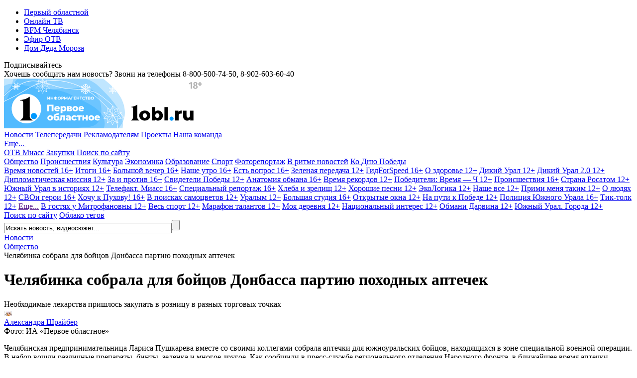

--- FILE ---
content_type: text/html; charset=UTF-8
request_url: https://www.1obl.ru/news/o-lyudyakh/chelyabinka-sobrala-dlya-boytsov-donbassa-partiyu-pokhodnykh-aptechek/
body_size: 21489
content:
<!DOCTYPE html>
<html xmlns="http://www.w3.org/1999/xhtml" lang="ru">
<head>
    
		
        <script type="text/javascript">!function () {
            var t = document.createElement("script");
            t.type = "text/javascript", t.async = !0, t.src = "https://vk.com/js/api/openapi.js?169", t.onload = function () {
                VK.Retargeting.Init("VK-RTRG-1140907-5H3x5"), VK.Retargeting.Hit()
            }, document.head.appendChild(t)
        }();</script>
    <noscript><img src="https://vk.com/rtrg?p=VK-RTRG-1140907-5H3x5" style="position:fixed; left:-999px;" alt=""/></noscript>
    

    
    <link rel="shortcut icon" href="/favicon.ico" type="image/x-icon">
    <link rel="apple-touch-icon" href="/apple-touch-icon.png">
    <link rel="icon" type="image/png" sizes="32x32" href="/favicon-32x32.png">
    <link rel="icon" type="image/png" sizes="16x16" href="/favicon-16x16.png">
    <link rel="mask-icon" href="/safari-pinned-tab.svg" color="#e31e24">
    <link rel="manifest" href="/manifest.json">
    <link rel="alternate" type="application/rss+xml" title="Главные новости Челябинской области - «Первый областной»"
          href="/rss/"/>


        <link rel="preconnect" href="https://fonts.googleapis.com">
    <link rel="preconnect" href="https://fonts.gstatic.com" crossorigin>
    <link href="https://fonts.googleapis.com/css2?family=Fira+Sans+Condensed:ital,wght@0,100;0,200;0,300;0,400;0,500;0,600;0,700;0,800;0,900;1,100;1,200;1,300;1,400;1,500;1,600;1,700;1,800;1,900&family=Montserrat:ital,wght@0,100;0,200;0,300;0,400;0,500;0,600;0,700;0,800;0,900;1,100;1,200;1,300;1,400;1,500;1,600;1,700;1,800;1,900&display=swap" rel="stylesheet">
    
    <title>Челябинка собрала для бойцов Донбасса партию походных аптечек</title>
    <meta name="yandex-verification" content="25f0ce8b5a12a551"/>
    <meta name="yandex-verification" content="76b3fd4c5eb74af4"/>
    <meta name="google-site-verification" content="c0I19srogbglt1bdyVT-jKtDtatuRFw4043EkhnYEq0"/>
    <meta name="theme-color" content="#ffffff">

    <meta name="verify-admitad" content="6b05b05e0c"/>

	<meta http-equiv="Content-Type" content="text/html; charset=UTF-8" />
<meta name="keywords" content="лекарства, челябинск, сво, предприниматель, аптечки" />
<meta name="description" content="Необходимые лекарства пришлось закупать в розницу в разных торговых точках" />
<link rel="canonical" href="https://www.1obl.ru/news/o-lyudyakh/chelyabinka-sobrala-dlya-boytsov-donbassa-partiyu-pokhodnykh-aptechek/" />
<script type="text/javascript" data-skip-moving="true">(function(w, d) {var v = w.frameCacheVars = {'CACHE_MODE':'HTMLCACHE','storageBlocks':[],'dynamicBlocks':{'LkGdQn':'40f541202cfb','7DqYyc':'d41d8cd98f00','XEVOpk':'28baf9e08e24','IjWcdm':'61be60402193','y0XwfU':'d41d8cd98f00','2DJmFo':'d41d8cd98f00','d42sdq':'d41d8cd98f00','ALOAcH':'d41d8cd98f00','CpmJaV':'d41d8cd98f00','yKoGHq':'888ea22fff91','Zg1Ab0':'d41d8cd98f00','g8taYv':'e666dd911d78'},'AUTO_UPDATE':true,'AUTO_UPDATE_TTL':'120','version':'2'};var inv = false;if (v.AUTO_UPDATE === false){if (v.AUTO_UPDATE_TTL && v.AUTO_UPDATE_TTL > 0){var lm = Date.parse(d.lastModified);if (!isNaN(lm)){var td = new Date().getTime();if ((lm + v.AUTO_UPDATE_TTL * 1000) >= td){w.frameRequestStart = false;w.preventAutoUpdate = true;return;}inv = true;}}else{w.frameRequestStart = false;w.preventAutoUpdate = true;return;}}var r = w.XMLHttpRequest ? new XMLHttpRequest() : (w.ActiveXObject ? new w.ActiveXObject("Microsoft.XMLHTTP") : null);if (!r) { return; }w.frameRequestStart = true;var m = v.CACHE_MODE; var l = w.location; var x = new Date().getTime();var q = "?bxrand=" + x + (l.search.length > 0 ? "&" + l.search.substring(1) : "");var u = l.protocol + "//" + l.host + l.pathname + q;r.open("GET", u, true);r.setRequestHeader("BX-ACTION-TYPE", "get_dynamic");r.setRequestHeader("X-Bitrix-Composite", "get_dynamic");r.setRequestHeader("BX-CACHE-MODE", m);r.setRequestHeader("BX-CACHE-BLOCKS", v.dynamicBlocks ? JSON.stringify(v.dynamicBlocks) : "");if (inv){r.setRequestHeader("BX-INVALIDATE-CACHE", "Y");}try { r.setRequestHeader("BX-REF", d.referrer || "");} catch(e) {}if (m === "APPCACHE"){r.setRequestHeader("BX-APPCACHE-PARAMS", JSON.stringify(v.PARAMS));r.setRequestHeader("BX-APPCACHE-URL", v.PAGE_URL ? v.PAGE_URL : "");}r.onreadystatechange = function() {if (r.readyState != 4) { return; }var a = r.getResponseHeader("BX-RAND");var b = w.BX && w.BX.frameCache ? w.BX.frameCache : false;if (a != x || !((r.status >= 200 && r.status < 300) || r.status === 304 || r.status === 1223 || r.status === 0)){var f = {error:true, reason:a!=x?"bad_rand":"bad_status", url:u, xhr:r, status:r.status};if (w.BX && w.BX.ready && b){BX.ready(function() {setTimeout(function(){BX.onCustomEvent("onFrameDataRequestFail", [f]);}, 0);});}w.frameRequestFail = f;return;}if (b){b.onFrameDataReceived(r.responseText);if (!w.frameUpdateInvoked){b.update(false);}w.frameUpdateInvoked = true;}else{w.frameDataString = r.responseText;}};r.send();var p = w.performance;if (p && p.addEventListener && p.getEntries && p.setResourceTimingBufferSize){var e = 'resourcetimingbufferfull';var h = function() {if (w.BX && w.BX.frameCache && w.BX.frameCache.frameDataInserted){p.removeEventListener(e, h);}else {p.setResourceTimingBufferSize(p.getEntries().length + 50);}};p.addEventListener(e, h);}})(window, document);</script>


<link href="/local/templates/1obl_2017/components/bitrix/news/news/bitrix/news.detail/.default/style.css?16284878942758" type="text/css"  rel="stylesheet" />
<link href="/local/templates/1obl_2017/components/bitrix/news.list/zenBlock4x/style.css?1627547440957" type="text/css"  rel="stylesheet" />
<link href="/local/templates/1obl_2017/components/bitrix/news.list/zenBlockMain/style.css?16281438431412" type="text/css"  rel="stylesheet" />
<link href="/local/js/bxweb/uikit/dist/cookies_consent.css?1666074572810" type="text/css"  data-template-style="true"  rel="stylesheet" />
<link href="/local/templates/1obl_2017/css/grid.min.css?161666843752266" type="text/css"  data-template-style="true"  rel="stylesheet" />
<link href="/local/templates/1obl_2017/css/bootstrap-4-utilities.min.css?161666843711057" type="text/css"  data-template-style="true"  rel="stylesheet" />
<link href="/local/templates/1obl_2017/css/bootstrap-pagination.css?16166684371828" type="text/css"  data-template-style="true"  rel="stylesheet" />
<link href="/local/templates/1obl_2017/css/additional.css?166573515814003" type="text/css"  data-template-style="true"  rel="stylesheet" />
<link href="/local/templates/1obl_2017/css/icons/style.css?16166684371176" type="text/css"  data-template-style="true"  rel="stylesheet" />
<link href="/local/templates/1obl_2017/css/video-js.min.css?161666843737887" type="text/css"  data-template-style="true"  rel="stylesheet" />
<link href="/local/templates/1obl_2017/css/videoJsTheme1oblRu.css?1616668437797" type="text/css"  data-template-style="true"  rel="stylesheet" />
<link href="/local/templates/1obl_2017/css/videojs-overlay.css?16166684371399" type="text/css"  data-template-style="true"  rel="stylesheet" />
<link href="/local/templates/1obl_2017/css/owl.carousel.min.css?16166684372941" type="text/css"  data-template-style="true"  rel="stylesheet" />
<link href="/local/templates/1obl_2017/css/owl.theme.default.css?16276237251632" type="text/css"  data-template-style="true"  rel="stylesheet" />
<link href="/local/templates/1obl_2017/css/font-awesome.min.css?161666843731004" type="text/css"  data-template-style="true"  rel="stylesheet" />
<link href="/local/templates/1obl_2017/css/jquery.fancybox3.css?161666843713708" type="text/css"  data-template-style="true"  rel="stylesheet" />
<link href="/local/templates/1obl_2017/components/bitrix/menu/cross-domain/style.css?1616668436603" type="text/css"  data-template-style="true"  rel="stylesheet" />
<link href="/local/templates/1obl_2017/components/bitrix/news.list/currency_informer/style.css?1616668436437" type="text/css"  data-template-style="true"  rel="stylesheet" />
<link href="/local/templates/1obl_2017/components/bitrix/system.pagenavigation/.default/style.css?1627623725529" type="text/css"  data-template-style="true"  rel="stylesheet" />
<link href="/local/templates/1obl_2017/components/bitrix/menu/main_menu/style.css?16231453461395" type="text/css"  data-template-style="true"  rel="stylesheet" />
<link href="/local/templates/1obl_2017/components/bitrix/search.title/search_top/style.css?16166684363268" type="text/css"  data-template-style="true"  rel="stylesheet" />
<link href="/local/templates/1obl_2017/components/bitrix/breadcrumb/schemaOrg/style.css?1616668436722" type="text/css"  data-template-style="true"  rel="stylesheet" />
<link href="/local/templates/1obl_2017/components/bitrix/menu/footer_menu/style.css?1616668436386" type="text/css"  data-template-style="true"  rel="stylesheet" />
<link href="/local/templates/1obl_2017/styles.css?1627543665853" type="text/css"  data-template-style="true"  rel="stylesheet" />
<link href="/local/templates/1obl_2017/template_styles.css?167082754718476" type="text/css"  data-template-style="true"  rel="stylesheet" />
<script type="text/javascript">if(!window.BX)window.BX={};if(!window.BX.message)window.BX.message=function(mess){if(typeof mess==='object'){for(let i in mess) {BX.message[i]=mess[i];} return true;}};</script>
<script type="text/javascript">(window.BX||top.BX).message({'JS_CORE_LOADING':'Загрузка...','JS_CORE_NO_DATA':'- Нет данных -','JS_CORE_WINDOW_CLOSE':'Закрыть','JS_CORE_WINDOW_EXPAND':'Развернуть','JS_CORE_WINDOW_NARROW':'Свернуть в окно','JS_CORE_WINDOW_SAVE':'Сохранить','JS_CORE_WINDOW_CANCEL':'Отменить','JS_CORE_WINDOW_CONTINUE':'Продолжить','JS_CORE_H':'ч','JS_CORE_M':'м','JS_CORE_S':'с','JSADM_AI_HIDE_EXTRA':'Скрыть лишние','JSADM_AI_ALL_NOTIF':'Показать все','JSADM_AUTH_REQ':'Требуется авторизация!','JS_CORE_WINDOW_AUTH':'Войти','JS_CORE_IMAGE_FULL':'Полный размер'});</script>

<script type="text/javascript" src="/bitrix/js/main/core/core.js?1669701831488274"></script>

<script>BX.setJSList(['/bitrix/js/main/core/core_ajax.js','/bitrix/js/main/core/core_promise.js','/bitrix/js/main/polyfill/promise/js/promise.js','/bitrix/js/main/loadext/loadext.js','/bitrix/js/main/loadext/extension.js','/bitrix/js/main/polyfill/promise/js/promise.js','/bitrix/js/main/polyfill/find/js/find.js','/bitrix/js/main/polyfill/includes/js/includes.js','/bitrix/js/main/polyfill/matches/js/matches.js','/bitrix/js/ui/polyfill/closest/js/closest.js','/bitrix/js/main/polyfill/fill/main.polyfill.fill.js','/bitrix/js/main/polyfill/find/js/find.js','/bitrix/js/main/polyfill/matches/js/matches.js','/bitrix/js/main/polyfill/core/dist/polyfill.bundle.js','/bitrix/js/main/core/core.js','/bitrix/js/main/polyfill/intersectionobserver/js/intersectionobserver.js','/bitrix/js/main/lazyload/dist/lazyload.bundle.js','/bitrix/js/main/polyfill/core/dist/polyfill.bundle.js','/bitrix/js/main/parambag/dist/parambag.bundle.js']);
</script>
<script type="text/javascript">(window.BX||top.BX).message({'LANGUAGE_ID':'ru','FORMAT_DATE':'DD.MM.YYYY','FORMAT_DATETIME':'DD.MM.YYYY HH:MI:SS','COOKIE_PREFIX':'BITRIX_SM','SERVER_TZ_OFFSET':'18000','UTF_MODE':'Y','SITE_ID':'s1','SITE_DIR':'/'});</script>


<script type="text/javascript" src="/bitrix/js/ui/dexie/dist/dexie3.bundle.js?1663984293188902"></script>
<script type="text/javascript" src="/bitrix/js/main/core/core_ls.js?161666835710430"></script>
<script type="text/javascript" src="/bitrix/js/main/core/core_fx.js?161666835816888"></script>
<script type="text/javascript" src="/bitrix/js/main/core/core_frame_cache.js?166398409917069"></script>
<meta property="og:image" content="https://media-1obl-ru.storage.yandexcloud.net/iblock/f11/f1166ea872b5ea2cb068466b75f61601/94f52be7c8ac47565c0ea90cdab266c2.jpg" />
<meta property="og:image:width" content="1024" />
<meta property="og:image:height" content="576" />
<meta property="og:title" content="Челябинка собрала для бойцов Донбасса партию походных аптечек" />
<meta property="og:description" content="Необходимые лекарства пришлось закупать в&nbsp;розницу в&nbsp;разных торговых точках" />
<meta property="og:url" content="https://www.1obl.ru/news/o-lyudyakh/chelyabinka-sobrala-dlya-boytsov-donbassa-partiyu-pokhodnykh-aptechek/" />
<meta property="og:type" content="article" />
<link rel="alternate" media="only screen and (max-width: 640px)" href="https://m.1obl.ru/news/o-lyudyakh/chelyabinka-sobrala-dlya-boytsov-donbassa-partiyu-pokhodnykh-aptechek/">



<script type="text/javascript" src="/local/js/bxweb/uikit/dist/cookies_consent.js?17624117825139"></script>
<script type="text/javascript" src="/local/templates/1obl_2017/js/jquery-3.1.1.min.js?161666843686713"></script>
<script type="text/javascript" src="/local/templates/1obl_2017/js/jquery.lazyload.min.js?16166684363382"></script>
<script type="text/javascript" src="/local/templates/1obl_2017/js/main.js?17315610471968"></script>
<script type="text/javascript" src="/local/templates/1obl_2017/js/smoothScroll.js?1616668436485"></script>
<script type="text/javascript" src="/local/templates/1obl_2017/js/jquery.lazy.min.js?16166684365024"></script>
<script type="text/javascript" src="/local/templates/1obl_2017/js/video.min.js?1616668436487759"></script>
<script type="text/javascript" src="/local/templates/1obl_2017/js/video-lang.js?16166684362035"></script>
<script type="text/javascript" src="/local/templates/1obl_2017/js/videojs-playlist.min.js?16166684365353"></script>
<script type="text/javascript" src="/local/templates/1obl_2017/js/videojs-overlay.min.js?16166684369654"></script>
<script type="text/javascript" src="/local/templates/1obl_2017/js/Youtube.min.js?161666843613909"></script>
<script type="text/javascript" src="/local/templates/1obl_2017/js/owl.carousel.min.js?161666843642772"></script>
<script type="text/javascript" src="/local/templates/1obl_2017/js/jquery.stickyelement.min.js?16166684364258"></script>
<script type="text/javascript" src="/local/templates/1obl_2017/js/jquery.fancybox3.min.js?161666843641845"></script>
<script type="text/javascript" src="/local/templates/1obl_2017/components/bitrix/menu/main_menu/script.js?1616668436250"></script>
<script type="text/javascript" src="/bitrix/components/bitrix/search.title/script.js?16166684239847"></script>
<script type="text/javascript" src="/local/templates/1obl_2017/js/jquery.adaptive-backgrounds.js?16166684367419"></script>
<script type="text/javascript">var _ba = _ba || []; _ba.push(["aid", "9f027da80943221947284008c748b90f"]); _ba.push(["host", "www.1obl.ru"]); (function() {var ba = document.createElement("script"); ba.type = "text/javascript"; ba.async = true;ba.src = (document.location.protocol == "https:" ? "https://" : "http://") + "bitrix.info/ba.js";var s = document.getElementsByTagName("script")[0];s.parentNode.insertBefore(ba, s);})();</script>



					
	

			
	
		
					

	
		
		

	
			
	
	
	
	
		
	

    <script src="https://yastatic.net/pcode/adfox/loader.js" crossorigin="anonymous"></script>

    <script>window.yaContextCb = window.yaContextCb || []</script>
    <script src="https://yandex.ru/ads/system/context.js" async></script>


</head>
<body>
<div class="crossdomain-menu-line container-blue">
    <div class="container-in container-blue">
        <div class="f-left">
			<div id="bxdynamic_LkGdQn_start" style="display:none"></div>
<ul class="cross-domain-menu">

			<li><a href="/" class="cdm-selected">Первый областной</a></li>
		
			<li><a href="https://1obl.tv">Онлайн ТВ</a></li>
		
			<li><a href="https://bfm74.ru/">BFM Челябинск</a></li>
		
			<li><a href="/otv-online/">Эфир ОТВ</a></li>
		
			<li><a href="https://otvmoroz.ru/">Дом Деда Мороза</a></li>
		

</ul>
<div id="bxdynamic_LkGdQn_end" style="display:none"></div>        </div>
        <div class="f-right">
            <div class="our-social-group">

                <div class="osg-text">
                    Подписывайтесь
                </div>

                <div class="osg-link">

					
                    <a href="https://vk.com/otvchel" target="_blank" title="ВКонтакте" class="osg-active-vk">
                        <i class="fa fa-vk f-s-23" aria-hidden="true"></i>
                    </a>
                    
                    <a href="http://ok.ru/group/52467112149171" target="_blank" title="Одноклассники"
                       class="osg-active-ok">
                        <i class="fa fa-odnoklassniki" aria-hidden="true"></i>
                    </a>

                    										<a href="https://t.me/odinobl" target="_blank" title="Telegram" class="osg-active-tl">
						<i class="fa fa-telegram" aria-hidden="true"></i>
					</a>

                </div>

            </div>
        </div>
        <div class="clear"></div>
    </div>
</div>

<div class="onheader-cont-block">
    <div class="container-in marg-t-10">
        <div class="container-block">

            <div class="f-left">
                <div class="header-phone">Хочешь сообщить нам новость? Звони на телефоны <span class="hp-phone">8-800-500-74-50</span>, <span class="hp-phone">8-902-603-60-40</span></div>
            </div>

            <div class="f-right">
				<div id="bxdynamic_7DqYyc_start" style="display:none"></div><div id="bxdynamic_7DqYyc_end" style="display:none"></div>            </div>

            <div class="f-right">
				            </div>


            <div class="clear"></div>

        </div>
    </div>
</div>

<div class="head-cont-block">
    <div class="container-in marg-t-10">
        <div class="container-block">
            <div class="logo-block f-left">
	                <a href="/"><img src="/local/templates/1obl_2017/images/logo_15_12_25.svg" alt="На главную"/></a>
            </div>
            <div class="head-banner-block f-right">

                <!--AdFox START-->
                <!--yandex_ro1obl-->
                <!--Площадка: 1obl.ru / Все страницы / Баннер в шапке 728х90-->
                <!--Категория: <не задана>-->
                <!--Тип баннера: 728х90-->
                <div id="adfox_16684071180537346" style="width: 728px;"></div>
                <script>
                    window.yaContextCb.push(()=>{
                        Ya.adfoxCode.create({
                            ownerId: 291343,
                            containerId: 'adfox_16684071180537346',
                            params: {
                                p1: 'cwgnl',
                                p2: 'hiuu'
                            }
                        })
                    })
                </script>

            </div>
            <div class="clear"></div>
            <div class="main-menu-container">
				<div id="bxdynamic_XEVOpk_start" style="display:none"></div>


	
    <div class="main-menu-block">
		                <a class="m-m-item m-m-item-active"  data-itemid="0"                    href="/news/">Новости</a>
																							                <a class="m-m-item "  data-itemid="10"                    href="/tv/">Телепередачи</a>
																																																																													                <a class="m-m-item "                    href="/reklama/">Рекламодателям</a>
					                <a class="m-m-item "                    href="https://specproject.bitrix24.site/">Проекты</a>
					                <a class="m-m-item "                    href="/nasha-komanda/">Наша команда</a>
															
		
		            <div class="m-m-more-parent">
                <a class="m-m-item " href="javascript:void(0);">Еще...&nbsp;<span
                            class=" str-down str-more"><i class="fa fa-caret-down" aria-hidden="true"></i></span><span
                            class=" str-up str-more"><i
                                class="fa fa-caret-up" aria-hidden="true"></i></span></a>

                <div class="m-m-more-block">
																																																																																																																																																																																																																																																															
                            <a class="m-m-item "                                href="https://miass.1obl.ru/">ОТВ Миасс</a>

											
                            <a class="m-m-item "                                href="/zakupki/">Закупки</a>

											
                            <a class="m-m-item "  data-itemid="59"                                href="/search/">Поиск по сайту</a>

																					                </div>
            </div>
		
    </div>

	
		
		

		            <div class="main-menu-children mmc-visible" id="menu-chld-0">
		
		
		            <a class="m-m-children m-m-children-active"
               href="/news/o-lyudyakh/">Общество</a>
		

		
		
		            <a class="m-m-children "
               href="/news/proisshestviya/">Происшествия</a>
		

		
		
		            <a class="m-m-children "
               href="/news/kultura/">Культура</a>
		

		
		
		            <a class="m-m-children "
               href="/news/ekonomika/">Экономика</a>
		

		
		
		            <a class="m-m-children "
               href="/news/nauka/">Образование</a>
		

		
		
		            <a class="m-m-children "
               href="/news/sport/">Спорт</a>
		

		
		
		            <a class="m-m-children "
               href="/news/fotoreportazh/">Фоторепортаж</a>
		

		
		
		            <a class="m-m-children "
               href="/news/v-ritme-novostey/">В ритме новостей</a>
		

		
		
		            <a class="m-m-children "
               href="/news/ko-dnyu-velikoy-pobedy/">Ко Дню Победы </a>
		

		
		
			
            </div>
		
		

		            <div class="main-menu-children " id="menu-chld-10">
		
		
		            <a class="m-m-children "
               href="/tv/vremya-novostey/">Время новостей 16+</a>
		

		
		
		            <a class="m-m-children "
               href="/tv/vremya-novostey-itogi/">Итоги 16+</a>
		

		
		
		            <a class="m-m-children "
               href="/tv/bolshoy-vecher-16/">Большой вечер 16+</a>
		

		
		
		            <a class="m-m-children "
               href="/tv/nashe-utro/">Наше утро 16+</a>
		

		
		
		            <a class="m-m-children "
               href="/tv/est-vopros/">Есть вопрос 16+</a>
		

		
		
		            <a class="m-m-children "
               href="/tv/zelenaya-peredacha/">Зеленая передача 12+</a>
		

		
		
		            <a class="m-m-children "
               href="/tv/gidforspeed/">ГидForSpeed 16+</a>
		

		
		
		            <a class="m-m-children "
               href="/tv/o-zdorove/">О здоровье 12+</a>
		

		
		
		            <a class="m-m-children "
               href="/tv/dikiy-ural/">Дикий Урал 12+</a>
		

		
		
		            <a class="m-m-children "
               href="/tv/dikiy-ural-2-0/">Дикий Урал 2.0 12+</a>
		

		
		
		            <a class="m-m-children "
               href="/tv/diplomaticheskaya-missiya/">Дипломатическая миссия 12+</a>
		

		
		
		            <a class="m-m-children "
               href="/tv/za-i-protiv/">За и против 16+</a>
		

		
		
		            <a class="m-m-children "
               href="/tv/svideteli-pobedy/">Свидетели Победы 12+</a>
		

		
		
		            <a class="m-m-children "
               href="/tv/anatomiya-obmana/">Анатомия обмана 16+</a>
		

		
		
		            <a class="m-m-children "
               href="/tv/vremya-rekordov/">Время рекордов 12+</a>
		

		
		
		            <a class="m-m-children "
               href="/tv/pobediteli-vremya-ch/">Победители: Время — Ч 12+</a>
		

		
		
		            <a class="m-m-children "
               href="/tv/proisshestviya/">Происшествия 16+</a>
		

		
		
		            <a class="m-m-children "
               href="/tv/strana-rosatom/">Страна Росатом 12+</a>
		

		
		
		            <a class="m-m-children "
               href="/tv/yuzhnyy-ural-v-istoriyakh/">Южный Урал в историях 12+</a>
		

		
		
		            <a class="m-m-children "
               href="/tv/vremya-novostey-miass/">Телефакт. Миасс 16+</a>
		

		
		
		            <a class="m-m-children "
               href="/tv/spetsialnyy-reportazh/">Специальный репортаж 16+</a>
		

		
		
		            <a class="m-m-children "
               href="/tv/khleba-i-zrelishch/">Хлеба и зрелищ 12+</a>
		

		
		
		            <a class="m-m-children "
               href="/tv/khoroshie-pesni/">Хорошие песни 12+</a>
		

		
		
		            <a class="m-m-children "
               href="/tv/ekologika/">ЭкоЛогика 12+</a>
		

		
		
		            <a class="m-m-children "
               href="/tv/nashe-vse/">Наше все 12+</a>
		

		
		
		            <a class="m-m-children "
               href="/tv/primi-menya-takim/">Прими меня таким 12+</a>
		

		
		
		            <a class="m-m-children "
               href="/tv/o-lyudyakh/">О людях 12+</a>
		

		
		
		            <a class="m-m-children "
               href="/tv/svoi-geroi/">СВОи герои 16+</a>
		

		
		
		            <a class="m-m-children "
               href="/tv/khochu-k-pukhovu/">Хочу к Пухову! 16+</a>
		

		
		
		            <a class="m-m-children "
               href="/tv/v-poiskakh-samotsvetov/">В поисках самоцветов 12+</a>
		

		
		
		            <a class="m-m-children "
               href="/tv/uralym/">Уралым 12+</a>
		

		
		
		            <a class="m-m-children "
               href="/tv/bolshaya-studiya/">Большая студия 16+</a>
		

		
		
		            <a class="m-m-children "
               href="/tv/otkrytye-okna/">Открытые окна 12+</a>
		

		
		
		            <a class="m-m-children "
               href="/tv/na-puti-k-pobede/">На пути к Победе 12+</a>
		

		
		
		            <a class="m-m-children "
               href="/tv/politsiya-yuzhnogo-urala/">Полиция Южного Урала 16+</a>
		

		
		
		            <a class="m-m-children "
               href="/tv/tik-tolk/">Тик-толк 12+</a>
		

		
		
			                <a class="m-m-children m-m-archive-parent" data-archiveid="10"
                   href="">Еще...</a>
				                    <a class="m-m-children m-m-archive m-m-archiveid-10 "
                       href="/tv/iskra-kamina/">В гостях у Митрофановны 12+</a>
					                    <a class="m-m-children m-m-archive m-m-archiveid-10 "
                       href="/tv/sport/">Весь спорт 12+</a>
					                    <a class="m-m-children m-m-archive m-m-archiveid-10 "
                       href="/tv/marafon-talantov/">Марафон талантов 12+</a>
					                    <a class="m-m-children m-m-archive m-m-archiveid-10 "
                       href="/tv/moya-derevnya/">Моя деревня 12+</a>
					                    <a class="m-m-children m-m-archive m-m-archiveid-10 "
                       href="/tv/natsionalnyy-interes/">Национальный интерес 12+</a>
					                    <a class="m-m-children m-m-archive m-m-archiveid-10 "
                       href="/tv/obmani-darvina/">Обмани Дарвина 12+</a>
					                    <a class="m-m-children m-m-archive m-m-archiveid-10 "
                       href="/tv/yuzhnyy-ural-goroda/">Южный Урал. Города 12+</a>
					
            </div>
		
		

		
		
		

		
		
		

		
		
		

		
		
		

		
		
		

		            <div class="main-menu-children " id="menu-chld-59">
		
		
		            <a class="m-m-children "
               href="/search/">Поиск по сайту</a>
		

		
		
		            <a class="m-m-children "
               href="/search/oblako-tegov/">Облако тегов</a>
		

		
    </div>

<div id="bxdynamic_XEVOpk_end" style="display:none"></div>
                <div class="small-search">
						<div id="title-search">
	<form action="/search/index.php">
		<input class="input" id="title-search-input" type="text" name="q" value="Искать новость, видеосюжет..." onblur="if(this.value=='') this.value='Искать новость, видеосюжет...';" onfocus="if(this.value=='Искать новость, видеосюжет...') this.value='';" size="40" maxlength="50" autocomplete="off" /><input class="submit" name="s" type="submit" value="" />
	</form>
	</div>
<script>
	BX.ready(function(){
		new JCTitleSearch({
			'AJAX_PAGE' : '/news/o-lyudyakh/chelyabinka-sobrala-dlya-boytsov-donbassa-partiyu-pokhodnykh-aptechek/',
			'CONTAINER_ID': 'title-search',
			'INPUT_ID': 'title-search-input',
			'MIN_QUERY_LEN': 2
		});
	});
</script>
                </div>

            </div>
        </div>
    </div>
</div>







<link href="/bitrix/css/main/font-awesome.css?161666843428777" type="text/css" rel="stylesheet" />
<div class="container-in"><div class="bx-breadcrumb d-none d-md-block text-truncate" itemscope itemtype="http://schema.org/BreadcrumbList">
				<div class="bx-breadcrumb-item" id="bx_breadcrumb_0" itemprop="itemListElement" itemscope itemtype="http://schema.org/ListItem">
					
					<a href="https://www.1obl.ru/news/" title="Новости" itemprop="item">
						<span itemprop="name">Новости</span>
					</a>
					<meta itemprop="position" content="1" />
				</div>
				<div class="bx-breadcrumb-item" id="bx_breadcrumb_1" itemprop="itemListElement" itemscope itemtype="http://schema.org/ListItem">
					<i class="fa fa-angle-right"></i>
					<a href="https://www.1obl.ru/news/o-lyudyakh/" title="Общество" itemprop="item">
						<span itemprop="name">Общество</span>
					</a>
					<meta itemprop="position" content="2" />
				</div>
				<div class="bx-breadcrumb-item" itemprop="itemListElement" itemscope itemtype="http://schema.org/ListItem">
					<i class="fa fa-angle-right"></i>
					<span itemid="https://www.1obl.ru/news/o-lyudyakh/chelyabinka-sobrala-dlya-boytsov-donbassa-partiyu-pokhodnykh-aptechek/" itemtype="http://schema.org/Thing" itemscope itemprop="item" > 
					<span itemprop="name">Челябинка собрала для бойцов Донбасса партию походных аптечек</span>
					</span>
					<meta itemprop="position" content="3" />
					
				</div><div style="clear:both"></div></div></div>

<div class="main-cont-block">
    <div class="container-in st-block">

<div class="center-bliock marg-t-10 " itemscope itemtype="http://schema.org/NewsArticle">

	<div class="backgroundWhite px-4 pt-3 pb-2">
		<!-- Текст новости -->
		

<div class="newsDetail">

    <meta itemprop="identifier" content="866877">
    <meta itemprop="datePublished" content="2023-06-27T10:00:50+05:00"/>
    <meta itemprop="dateModified" content="2023-07-18T17:10:36+05:00"/>
    <meta itemscope itemprop="mainEntityOfPage" itemType="https://schema.org/WebPage"
          itemid="https://www.1obl.ru/news/o-lyudyakh/chelyabinka-sobrala-dlya-boytsov-donbassa-partiyu-pokhodnykh-aptechek/" content="https://www.1obl.ru/news/o-lyudyakh/chelyabinka-sobrala-dlya-boytsov-donbassa-partiyu-pokhodnykh-aptechek/"/>

    <div itemprop="publisher" itemscope itemtype="https://schema.org/Organization" class="hidden-block">

	<div itemprop="logo" itemscope itemtype="https://schema.org/ImageObject">
		<link itemprop="url image"
			  href="https://www.1obl.ru/local/templates/1obl_2017/images/logo_amp.png">
		<meta itemprop="width" content="290">
		<meta itemprop="height" content="60">
	</div>

	<meta itemprop="name" content="Первый областной">
	<meta itemprop="telephone" content="8-800-500-74-50">

	<div itemprop="address" itemscope itemtype="http://schema.org/PostalAddress">
		<meta itemprop="streetAddress" content="пл. Революции, д. 4">
		<meta itemprop="addressLocality" content="Челябинск">
		<meta itemprop="addressRegion" content="Челябинская область">
		<meta itemprop="addressCountry" content="Россия">
		<meta itemprop="postalCode" content="454113">
	</div>

</div>
            <div itemprop="about" itemscope itemtype="https://schema.org/Thing">
            
                            <meta itemprop="name" content="лекарства">
                            <meta itemprop="name" content="челябинск">
                            <meta itemprop="name" content="сво">
                            <meta itemprop="name" content="предприниматель">
                            <meta itemprop="name" content="аптечки">
            
        </div>
    
    <div itemprop="image" itemscope itemtype="https://schema.org/ImageObject">
        <link itemprop="url image" href="https://www.1obl.ruhttps://media-1obl-ru.storage.yandexcloud.net/resize_cache/1440514/149654922413b915fac2096ad9840a34/iblock/f11/f1166ea872b5ea2cb068466b75f61601/94f52be7c8ac47565c0ea90cdab266c2.jpg">
        <meta itemprop="width" content="1000">
        <meta itemprop="height" content="563">
    </div>

    <div class="mb-1">
        <h1 itemprop="headline">Челябинка собрала для бойцов Донбасса партию походных аптечек</h1>
    </div>

    <div class="subheader mb-3" itemprop="alternativeHeadline">
        Необходимые лекарства пришлось закупать в розницу в разных торговых точках    </div>

    <div class="newsMediaContainer articleWithInfo">
        
        <img
                data-src="https://media-1obl-ru.storage.yandexcloud.net/resize_cache/1440514/149654922413b915fac2096ad9840a34/iblock/f11/f1166ea872b5ea2cb068466b75f61601/94f52be7c8ac47565c0ea90cdab266c2.jpg"
                src="[data-uri]"
                alt="Челябинка собрала для бойцов Донбасса партию походных аптечек"
                title="Челябинка собрала для бойцов Донбасса партию походных аптечек"
                class="img-fluid w-100 lazyImage imageBlur"
        />

        
    </div>

    <div class="d-flex row mx-0 py-1 newsDateLine">
        <div class="col-6 col-md-4 col-xl-4 pl-0 align-self-center">
            <div class="pl-2 textTypeSecond">
                <div id="bxdynamic_IjWcdm_start" style="display:none"></div><div class="dataLoader blackLoader lds-ellipsis"><div></div><div></div><div></div><div></div></div><div id="bxdynamic_IjWcdm_end" style="display:none"></div>            </div>
            <div class="pl-2 textTypeSecond blackLink" itemprop="author" itemscope itemtype="http://schema.org/Person">
                                    <span itemprop="name"><a href="/nasha-komanda/aleksandra-shrayber/">Александра Шрайбер</a></span>
                            </div>
                    </div>

        <div class="col-6 col-md-4 col-xl-4 align-self-center small text-center text-nowrap text-truncate textTypeSecond">
            Фото:&nbsp;ИА «Первое областное»        </div>

        <div class="col-6 col-md-4 col-xl-4 pr-0 align-self-center text-right">
            <div class="pr-1 likeBlock">
                            </div>
        </div>
    </div>

    <!-- Блок дополнительных фото -->
        <!-- Конец блока дополнительных фото -->

    <div class="text-justify my-3 articleBody js-mediator-article" itemprop="articleBody">

        
        <p>
	 Челябинская предпринимательница Лариса Пушкарева вместе со&nbsp;своими коллегами собрала аптечки для южноуральских бойцов, находящихся в&nbsp;зоне специальной военной операции. В&nbsp;набор вошли различные препараты, бинты, зеленка и&nbsp;многое другое. Как сообщили в&nbsp;пресс-службе регионального отделения Народного фронта, в&nbsp;ближайшее время аптечки передадут бойцам снайперской роты.
</p>
<p>
	 Более 20&nbsp;необходимых препаратов, в&nbsp;числе которых жаропонижающее, препараты для желудка, кровоостанавливающие жгуты, антисептики и&nbsp;многое другое, упакованы в&nbsp;легкий органайзер защитного цвета, который удобно переносить с&nbsp;собой. А&nbsp;еще предприниматель подготовила для военнослужащих подсумки и&nbsp;тактические перчатки, которые помогут выполнять задания быстрее и&nbsp;четче.
</p>
<p>
	 Приобретать препараты Ларисе и&nbsp;ее&nbsp;коллегам приходилось в&nbsp;разных аптеках, так как купить лекарства оптом было проблематично.
</p>
<p>
	 Предпринимателю, которая уже не&nbsp;в&nbsp;первый раз помогает южноуральским бойцам, находящимся на&nbsp;передовой, активисты ОНФ вручили благодарственное письмо и&nbsp;пообещали, что передадут посылку с&nbsp;лекарствами в&nbsp;ближайшее время.
</p>    </div>


</div>





		<!-- Конец текста новости-->

		<!-- Блок-якорь для отображения информации о комментариях-->
		<div id="commentShowAnchor"></div>
		<!-- Конец блока-якоря для отображения информации о комментариях-->

		<!-- Блок "Дополнить новость" -->
		<div class="info infoPrimary text-center fontSize120p mt-4">
    Хочешь сообщить нам новость?<br>
    Звони на телефоны <b>8-800-500-74-50</b>, <b>8-902-603-60-40</b>
</div>


<!--AdFox START-->
<!--yandex_ro1obl-->
<!--Площадка: 1obl.ru / Все страницы / После текста новости (?)-->
<!--Категория: <не задана>-->
<!--Тип баннера: 728х90-->
<div id="adfox_166840719679055706"></div>
<script>
    window.yaContextCb.push(()=>{
        Ya.adfoxCode.create({
            ownerId: 291343,
            containerId: 'adfox_166840719679055706',
            params: {
                p1: 'cwhhg',
                p2: 'hiuu'
            }
        })
    })
</script>

		<!-- Конец блока "Дополнить новость" -->

		<!-- Блок рекламной сети Яндекс (inpage видео) -->
		<div id="inpage_VI-446771-0" class="mb-3"></div>
<script type="text/javascript">
	(function(w, d, n, s, t) {
		w[n] = w[n] || [];
		w[n].push(function() {
			Ya.Context.AdvManager.render({
				blockId: "VI-446771-0",
				renderTo: 'inpage_VI-446771-0',
				inpage: {
				},
			}, function callback (params) {
			});
		});
		t = d.getElementsByTagName("script")[0];
		s = d.createElement("script");
		s.type = "text/javascript";
		s.src = "//an.yandex.ru/system/context.js";
		s.async = true;
		t.parentNode.insertBefore(s, t);
	})(this, this.document, "yandexContextAsyncCallbacks");
</script>		<!-- Конец блока рекламной сети Яндекс (inpage видео) -->
	</div>

    <!-- Блок комментариев -->
				    <!-- Конец блока комментариев -->

	<div class="backgroundWhite px-4 pt-3 pb-0 mt-2">
		<!-- Блок "Читайте также" -->
		
			


				<!-- Конец блока "Читайте также" -->

		<!-- Баннерная зона "Под контентом" -->
		<div id="bxdynamic_y0XwfU_start" style="display:none"></div><div id="bxdynamic_y0XwfU_end" style="display:none"></div>	<div class="text-center pb-4">
		<!-- Yandex.RTB R-A-290050-3 -->
<div id="yandex_rtb_R-A-290050-3"></div>
<script type="text/javascript">
	(function(w, d, n, s, t) {
		w[n] = w[n] || [];
		w[n].push(function() {
			Ya.Context.AdvManager.render({
                blockId: "R-A-290050-3",
                renderTo: "yandex_rtb_R-A-290050-3",
                async: true
            });
        });
		t = d.getElementsByTagName("script")[0];
		s = d.createElement("script");
		s.type = "text/javascript";
		s.src = "//an.yandex.ru/system/context.js";
		s.async = true;
		t.parentNode.insertBefore(s, t);
	})(this, this.document, "yandexContextAsyncCallbacks");
</script>	</div>
		<!-- Конец баннерной зоны "Под контентом" -->

	</div>


	<!-- Блок "Новости партнеров" -->
	<div class="backgroundWhite px-4 pt-3 pb-0 mt-2" id="partnerNewsContainer" style="display: none;">
		<div class="row">
			<div class="col-12 col-md-12 col-xl-12 mb-3">
				<h3 class="h1 headerLine">Новости партнеров</h3>
			</div>
		</div>

		<!-- Виджет СМИ2 -->
		<!-- В head сайта один раз подключите библиотеку -->
<script async src="https://jsn.24smi.net/smi.js"></script>

<!-- Код вставки на место отображения виджета -->
<div class="smi24__informer smi24__auto" data-smi-blockid="34643"></div>
<div class="smi24__informer smi24__auto" data-smi-blockid="34644"></div>
<script>(window.smiq = window.smiq || []).push({});</script>		<!-- Конец виджета СМИ2 -->


		<!-- Виджет mediametrics.ru -->
		<div class="row" id="mediametricsBlock">
</div>


<script type="text/javascript">
	//Callback-функция для виджета Медиметрики
	function callbackJsonpMediametrics(data)
	{
		for (let count = 0; count < 4; count++)
		{
			let itemLink = data[count].link.replace("mmet/site_ru", "mmet/1obl_ru");
			let itemImage = data[count].image.replace("/inject/img/", "/inject/img/w_");
			let itemTitle = data[count].title;

			if (itemTitle.length >= 70)
			{
				itemTitle = itemTitle.substring(0, 70);
				let lastIndex = itemTitle.lastIndexOf(" ");
				itemTitle = itemTitle.substring(0, lastIndex) + '...';
			}

			$("#mediametricsBlock").append("<div class=\"col-12 col-md-6 col-xl-3 mb-4\" id=\"mMetrics" + count + "\" style='display: none;'>\n" +
				"\t<a href=\"" + itemLink + "\" target='_blank' class=\"cardLink\">\n" +
				"\t\t<div class=\"h-100 d-flex align-items-end flex-column cardItem\">\n" +
				"\t\t\t<div class=\"newsListItemImage w-100\">\n" +
				"\t\t\t\t<img src=\"" + itemImage + "\" class=\"img-fluid w-100 mediametricsImage\" data-gradient-id=\"mMetrics" + count + "\" cross-origin=\"anonymous\">\n" +
				"\t\t\t\t<div class=\"newsListItemMedia p-3 w-100 text-right\">\n" +
				"\t\t\t\t</div>\n" +
				"\t\t\t\t<div class=\"newsListItemGradient\"></div>\n" +
				"\t\t\t</div>\n" +
				"\t\t\t<div class=\"w-100 px-3 pb-3 p-2\">\n" +
				"\t\t\t\t<div class=\"font-weight-bold brakeLongLine\">" + itemTitle + "</div>\n" +
				"\t\t\t</div>\n" +
				"\t\t</div>\n" +
				"\t</a>\n" +
				"</div>");
		}
	}

	//Получаем данные виджета медиаметрики
	$(function () {
		let sc = document.createElement('script');
		sc.type = 'text/javascript';
		sc.async = true;
		sc.src = '//mediametrics.ru/partner/inject/online.jsonp.ru.js';
		let s = document.getElementsByTagName('script')[0];
		s.parentNode.insertBefore(sc, s);
	});


	$(window).on('load', function () {
		function getAdaptiveBackground()
		{
			//Формируем адаптивный цветной фон для блоков
			$.adaptiveBackground.run({
				selector: '.mediametricsImage',
				parent: ".cardItem",
				shadeVariation: true,
				shadePercentage: 0.05,
				lumaClasses: {
					light: "textColorDark",
					dark: "textColorLight"
				},
				success: function (img, data) {
					//Обработка после успешного завершения
					$("#partnerNewsContainer").fadeIn();

					let gradientItem = img.data("gradient-id");
					$("#" + gradientItem).find(".newsListItemGradient").css("color", data.color);
					$("#" + gradientItem).fadeIn();
				}
			});
		}

		//Получим адаптивный цвет фона с небольшой задержкой
		setTimeout(getAdaptiveBackground, 50);
	});

</script>


		<!-- Конец виджета mediametrics.ru -->

		<!-- Баннерная зона "После комментариев" -->
		<div id="bxdynamic_2DJmFo_start" style="display:none"></div><div id="bxdynamic_2DJmFo_end" style="display:none"></div>	<div class="text-center pb-4">
		<!-- Yandex.RTB R-A-290050-2 -->
<div id="yandex_rtb_R-A-290050-2"></div>
	</div>
		<!-- Конец баннерной зоны"После комментариев" -->

	</div>
	<!-- Конец блока "Новости партнеров" -->

	<div class="marg-t-10"></div>

	<div class="marg-t-10"></div>

	<!-- Блок "Последние новости" -->
	<div class="backgroundWhite px-4 pt-3 pb-0 mb-2">

		<!-- Список новостей "Последние новости" -->
		

<div id="bxdynamic_d42sdq_start" style="display:none"></div><div id="bxdynamic_d42sdq_end" style="display:none"></div>		<!-- Конец списка новостей "Последние новости" -->

		<!-- Баннерная зона "После материала" -->
		<div id="bxdynamic_ALOAcH_start" style="display:none"></div><div id="bxdynamic_ALOAcH_end" style="display:none"></div>	<div class="text-center pb-4">
		<!-- Yandex.RTB R-A-290050-1 -->
<div id="yandex_rtb_R-A-290050-1"></div>
<script type="text/javascript">
	(function(w, d, n, s, t) {
		w[n] = w[n] || [];
		w[n].push(function() {
			Ya.Context.AdvManager.render({
				blockId: "R-A-290050-1",
				renderTo: "yandex_rtb_R-A-290050-1",
				async: true
			});
		});
		t = d.getElementsByTagName("script")[0];
		s = d.createElement("script");
		s.type = "text/javascript";
		s.src = "//an.yandex.ru/system/context.js";
		s.async = true;
		t.parentNode.insertBefore(s, t);
	})(this, this.document, "yandexContextAsyncCallbacks");
</script>
	</div>
		<!-- Конец баннерной зоны "После материала" -->

	</div>
	<!-- Конец блока "Последние новости" -->

</div>


<div class="right-block  marg-t-10" id="rb-sticky">

	<!-- Блок "Баннер справа 1"-->
<!--AdFox START-->
<!--yandex_ro1obl-->
<!--Площадка: 1obl.ru / * / *-->
<!--Тип баннера: 240x400-->
<!--Расположение: середина страницы-->
<div id="adfox_166727745111299810" class="mb-2"></div>
<script>
    window.yaContextCb.push(()=>{
        Ya.adfoxCode.create({
            ownerId: 291343,
            containerId: 'adfox_166727745111299810',
            params: {
                pp: 'h',
                ps: 'dkbv',
                p2: 'hiut'
            }
        })
    })
</script>

<!-- Конец блкоа "Баннер справа 1"-->

<!-- Блок "Онлайн-трансляции" -->


<div id="bxdynamic_CpmJaV_start" style="display:none"></div><div id="bxdynamic_CpmJaV_end" style="display:none"></div>


<!-- Конец блока "Онлайн-трансляции" -->


<div class="backgroundWhite px-4 pt-3 pb-3 mb-2">

	<!-- Блок "Связанные видео ОТВ" -->
			
	

	



	<!-- Конец блока "Связанные видео ОТВ" -->

	<!-- Блок "Связанные видео с Онлайн ТВ" -->
	<div class="pt-3">
					
		
		
	<div class="row">

		
		
					
			
			<div class="col-12 col-md-12 col-xl-12 mb-2">
				<a href="https://1obl.tv/video/obshchestvo/chelyabintsy-prodolzhayut-pomogat-zhitelyam-donbassa/"  target='_blank' class="cardLink">
					<div class="h-100 d-flex align-items-end flex-column cardItem color_obshchestvo"
						 id="bx_1454625752_872902"
						 style="background-color: #735147">
						<div class="newsListItemImage w-100">
							<img
									data-src="https://media-1obl-ru.storage.yandexcloud.net/resize_cache/1479921/9367b9185d1c331639f14900dd6161db/iblock/f94/f94ffc34b4615e6a142ddfa446904e15/de14b9666e93810495776506f7d8d9be.jpg"
									src="[data-uri]"
									alt="Челябинцы продолжают помогать жителям Донбасса"
									title="Челябинцы продолжают помогать жителям Донбасса"
									class="img-fluid w-100 lazyImage imageBlur  "
							/>
							<div class="newsListItemMedia p-3 w-100 text-right">
																	<span class="ml-2" style="background-color: #735147">
									<i class="iconFont icon-video textColorLight"></i>
								</span>
															</div>

															<div class="newsListItemGradient"
									 style="color: #735147"></div>
							
						</div>
						<div class="w-100 px-3 pt-2 textColorLight">
							<div class="cardHeader">
								Челябинцы продолжают помогать жителям Донбасса							</div>
													</div>

						<div class="textTypeSecond small w-100 mt-auto p-3 pb-3 d-flex justify-content-between  textColorLight">
							<div>
								<div id="bxdynamic_yKoGHq_start" style="display:none"></div><div class="dataLoader lds-ellipsis"><div></div><div></div><div></div><div></div></div><div id="bxdynamic_yKoGHq_end" style="display:none"></div>							</div>
							<div>Общество</div>
						</div>

					</div>
				</a>
			</div>
			
	</div>

	



	</div>
	<!-- Конец блока "Связанные видео с Онлайн ТВ" -->
</div>

<!-- Блок "Баннер справа 2 "-->
<!--AdFox START-->
<!--yandex_ro1obl-->
<!--Площадка: 1obl.ru / Все страницы 1.1 / 2 сквозной правый блок-->
<!--Категория: <не задана>-->
<!--Тип баннера: 240x400-->
<div id="adfox_166909772874249369" class="mb-2"></div>
<script>
    window.yaContextCb.push(()=>{
        Ya.adfoxCode.create({
            ownerId: 291343,
            containerId: 'adfox_166909772874249369',
            params: {
                p1: 'cwjzc',
                p2: 'hiut'
            }
        })
    })
</script>
<!-- Конец блока "Баннер справа 2 "-->

<!-- Блок "Читайте на БФМ" -->
	<div class="backgroundWhite px-4 pt-3 pb-0 mb-2">
		
		



	</div>
<!-- Конец блока "Читайте на БФМ" -->


<!-- Блок "Баннер справа 3 "-->
<!--AdFox START-->
<!--yandex_ro1obl-->
<!--Площадка: 1obl.ru / Все страницы 1.2 / 3 Сквозной правый блок-->
<!--Категория: <не задана>-->
<!--Тип баннера: 240x400-->
<div id="adfox_166910251916633991" class="mb-2"></div>
<script>
    window.yaContextCb.push(()=>{
        Ya.adfoxCode.create({
            ownerId: 291343,
            containerId: 'adfox_166910251916633991',
            params: {
                p1: 'cwjzz',
                p2: 'hiut'
            }
        })
    })
</script>


<!-- Конец блока "Баннер справа 3 "-->


<!-- Блок "Виджет сообщества ВК" -->
<div class="backgroundWhite marg-b-10">
	<script type="text/javascript" src="//vk.com/js/api/openapi.js?143"></script>

	<!-- VK Widget -->
	<div id="vk_groups"></div>
	<script type="text/javascript">
		VK.Widgets.Group("vk_groups", {mode: 3, no_cover: 1, width: "auto"}, 23478272);
	</script>
</div>

<div class="backgroundWhite marg-b-10">
<div id="ok_group_widget"></div>
<script>
    !function (d, id, did, st) {
        var js = d.createElement("script");
        js.src = "https://connect.ok.ru/connect.js";
        js.onload = js.onreadystatechange = function () {
            if (!this.readyState || this.readyState == "loaded" || this.readyState == "complete") {
                if (!this.executed) {
                    this.executed = true;
                    setTimeout(function () {
                        OK.CONNECT.insertGroupWidget(id,did,st);
                    }, 0);
                }
            }};
        d.documentElement.appendChild(js);
    }(document,"ok_group_widget","52467112149171",'{"width":336,"height":233}');
</script>
</div><!-- Конец блока "Виджет сообщества ВК" -->


<!-- Блок "Баннер справа 4"-->
<div id="bxdynamic_Zg1Ab0_start" style="display:none"></div><div id="bxdynamic_Zg1Ab0_end" style="display:none"></div>
	<div class="mb-2" style="text-align:center; background-color: #FFFFFF;">
		<!-- Yandex.RTB R-A-290050-8 -->
<div id="yandex_rtb_R-A-290050-8"></div>
<script type="text/javascript">
	(function(w, d, n, s, t) {
		w[n] = w[n] || [];
		w[n].push(function() {
			Ya.Context.AdvManager.render({
				blockId: "R-A-290050-8",
				renderTo: "yandex_rtb_R-A-290050-8",
				async: true
			});
		});
		t = d.getElementsByTagName("script")[0];
		s = d.createElement("script");
		s.type = "text/javascript";
		s.src = "//an.yandex.ru/system/context.js";
		s.async = true;
		t.parentNode.insertBefore(s, t);
	})(this, this.document, "yandexContextAsyncCallbacks");
</script>
	</div>

<!-- Конец блока "Баннер справа 4"-->
</div>
<div class="clear"></div>


<!--AdFox START-->
<!--yandex_ro1obl-->
<!--Площадка: 1obl.ru / Все страницы 1.1 / Нижний блок, рекламный отдел-->
<!--Категория: <не задана>-->
<!--Тип баннера: 728х90-->
<div id="adfox_16691021899489791"></div>
<script>
    window.yaContextCb.push(()=>{
        Ya.adfoxCode.create({
            ownerId: 291343,
            containerId: 'adfox_16691021899489791',
            params: {
                p1: 'cwjzs',
                p2: 'hiuu'
            }
        })
    })
</script>

</div>
</div>

<div class="footer-cont-block">
    <div class="container-blue marg-t-10">
        <div class="container-in container-blue">

            <div id="bxdynamic_g8taYv_start" style="display:none"></div>

<div class="footer-menu pad-t-20 pad-b-20">
	
				
		        

							<div class="footer-submenu">
					<div class="footer-zag">
						<a href="/news/" class="f-selected"  title="Перейти на страницу «Новости»">Новости</a>
					</div>
    
								
		
					
				
		
			<div class="footer-item">
				<a href="/news/o-lyudyakh/" class="f-selected"  title="Перейти на страницу «Общество»">
					Общество				</a>
			</div>

		
					
				
		
			<div class="footer-item">
				<a href="/news/proisshestviya/" class=""  title="Перейти на страницу «Происшествия»">
					Происшествия				</a>
			</div>

		
					
				
		
			<div class="footer-item">
				<a href="/news/kultura/" class=""  title="Перейти на страницу «Культура»">
					Культура				</a>
			</div>

		
					
				
		
			<div class="footer-item">
				<a href="/news/ekonomika/" class=""  title="Перейти на страницу «Экономика»">
					Экономика				</a>
			</div>

		
					
				
		
			<div class="footer-item">
				<a href="/news/nauka/" class=""  title="Перейти на страницу «Образование»">
					Образование				</a>
			</div>

		
					
				
		
			<div class="footer-item">
				<a href="/news/sport/" class=""  title="Перейти на страницу «Спорт»">
					Спорт				</a>
			</div>

		
					
				
		
			<div class="footer-item">
				<a href="/news/fotoreportazh/" class=""  title="Перейти на страницу «Фоторепортаж»">
					Фоторепортаж				</a>
			</div>

		
					
				
		
			<div class="footer-item">
				<a href="/news/v-ritme-novostey/" class=""  title="Перейти на страницу «В ритме новостей»">
					В ритме новостей				</a>
			</div>

		
					
				
		
			<div class="footer-item">
				<a href="/news/ko-dnyu-velikoy-pobedy/" class=""  title="Перейти на страницу «Ко Дню Победы »">
					Ко Дню Победы 				</a>
			</div>

		
					
							</div>		
		        

							<div class="footer-submenu">
					<div class="footer-zag">
						<a href="/tv/" class=""  title="Перейти на страницу «Телепередачи»">Телепередачи</a>
					</div>
    
								
		
					
				
		
			<div class="footer-item">
				<a href="/tv/vremya-novostey/" class=""  title="Перейти на страницу «Время новостей 16+»">
					Время новостей 16+				</a>
			</div>

		
					
				
		
			<div class="footer-item">
				<a href="/tv/vremya-novostey-itogi/" class=""  title="Перейти на страницу «Итоги 16+»">
					Итоги 16+				</a>
			</div>

		
					
				
		
			<div class="footer-item">
				<a href="/tv/bolshoy-vecher-16/" class=""  title="Перейти на страницу «Большой вечер 16+»">
					Большой вечер 16+				</a>
			</div>

		
					
				
		
			<div class="footer-item">
				<a href="/tv/nashe-utro/" class=""  title="Перейти на страницу «Наше утро 16+»">
					Наше утро 16+				</a>
			</div>

		
					
				
		
			<div class="footer-item">
				<a href="/tv/est-vopros/" class=""  title="Перейти на страницу «Есть вопрос 16+»">
					Есть вопрос 16+				</a>
			</div>

		
					
				
		
			<div class="footer-item">
				<a href="/tv/zelenaya-peredacha/" class=""  title="Перейти на страницу «Зеленая передача 12+»">
					Зеленая передача 12+				</a>
			</div>

		
					
				
		
			<div class="footer-item">
				<a href="/tv/gidforspeed/" class=""  title="Перейти на страницу «ГидForSpeed 16+»">
					ГидForSpeed 16+				</a>
			</div>

		
					
				
		
			<div class="footer-item">
				<a href="/tv/o-zdorove/" class=""  title="Перейти на страницу «О здоровье 12+»">
					О здоровье 12+				</a>
			</div>

		
					
				
		
			<div class="footer-item">
				<a href="/tv/dikiy-ural/" class=""  title="Перейти на страницу «Дикий Урал 12+»">
					Дикий Урал 12+				</a>
			</div>

		
					
				
		
			<div class="footer-item">
				<a href="/tv/dikiy-ural-2-0/" class=""  title="Перейти на страницу «Дикий Урал 2.0 12+»">
					Дикий Урал 2.0 12+				</a>
			</div>

		
					
				
		
			<div class="footer-item">
				<a href="/tv/diplomaticheskaya-missiya/" class=""  title="Перейти на страницу «Дипломатическая миссия 12+»">
					Дипломатическая миссия 12+				</a>
			</div>

		
					
				
		
			<div class="footer-item">
				<a href="/tv/za-i-protiv/" class=""  title="Перейти на страницу «За и против 16+»">
					За и против 16+				</a>
			</div>

		
					
				
		
			<div class="footer-item">
				<a href="/tv/svideteli-pobedy/" class=""  title="Перейти на страницу «Свидетели Победы 12+»">
					Свидетели Победы 12+				</a>
			</div>

		
					
				
		
			<div class="footer-item">
				<a href="/tv/anatomiya-obmana/" class=""  title="Перейти на страницу «Анатомия обмана 16+»">
					Анатомия обмана 16+				</a>
			</div>

		
					
				
		
			<div class="footer-item">
				<a href="/tv/vremya-rekordov/" class=""  title="Перейти на страницу «Время рекордов 12+»">
					Время рекордов 12+				</a>
			</div>

		
					
				
		
			<div class="footer-item">
				<a href="/tv/pobediteli-vremya-ch/" class=""  title="Перейти на страницу «Победители: Время — Ч 12+»">
					Победители: Время — Ч 12+				</a>
			</div>

		
					
				
		
			<div class="footer-item">
				<a href="/tv/proisshestviya/" class=""  title="Перейти на страницу «Происшествия 16+»">
					Происшествия 16+				</a>
			</div>

		
					
				
		
			<div class="footer-item">
				<a href="/tv/strana-rosatom/" class=""  title="Перейти на страницу «Страна Росатом 12+»">
					Страна Росатом 12+				</a>
			</div>

		
					
				
		
			<div class="footer-item">
				<a href="/tv/yuzhnyy-ural-v-istoriyakh/" class=""  title="Перейти на страницу «Южный Урал в историях 12+»">
					Южный Урал в историях 12+				</a>
			</div>

		
					
				
		
			<div class="footer-item">
				<a href="/tv/vremya-novostey-miass/" class=""  title="Перейти на страницу «Телефакт. Миасс 16+»">
					Телефакт. Миасс 16+				</a>
			</div>

		
					
				
		
			<div class="footer-item">
				<a href="/tv/spetsialnyy-reportazh/" class=""  title="Перейти на страницу «Специальный репортаж 16+»">
					Специальный репортаж 16+				</a>
			</div>

		
					
				
		
			<div class="footer-item">
				<a href="/tv/khleba-i-zrelishch/" class=""  title="Перейти на страницу «Хлеба и зрелищ 12+»">
					Хлеба и зрелищ 12+				</a>
			</div>

		
					
				
		
			<div class="footer-item">
				<a href="/tv/khoroshie-pesni/" class=""  title="Перейти на страницу «Хорошие песни 12+»">
					Хорошие песни 12+				</a>
			</div>

		
					
				
		
			<div class="footer-item">
				<a href="/tv/ekologika/" class=""  title="Перейти на страницу «ЭкоЛогика 12+»">
					ЭкоЛогика 12+				</a>
			</div>

		
					
				
		
			<div class="footer-item">
				<a href="/tv/nashe-vse/" class=""  title="Перейти на страницу «Наше все 12+»">
					Наше все 12+				</a>
			</div>

		
					
				
		
			<div class="footer-item">
				<a href="/tv/primi-menya-takim/" class=""  title="Перейти на страницу «Прими меня таким 12+»">
					Прими меня таким 12+				</a>
			</div>

		
					
				
		
			<div class="footer-item">
				<a href="/tv/o-lyudyakh/" class=""  title="Перейти на страницу «О людях 12+»">
					О людях 12+				</a>
			</div>

		
					
				
		
			<div class="footer-item">
				<a href="/tv/svoi-geroi/" class=""  title="Перейти на страницу «СВОи герои 16+»">
					СВОи герои 16+				</a>
			</div>

		
					
				
		
			<div class="footer-item">
				<a href="/tv/khochu-k-pukhovu/" class=""  title="Перейти на страницу «Хочу к Пухову! 16+»">
					Хочу к Пухову! 16+				</a>
			</div>

		
					
				
		
			<div class="footer-item">
				<a href="/tv/v-poiskakh-samotsvetov/" class=""  title="Перейти на страницу «В поисках самоцветов 12+»">
					В поисках самоцветов 12+				</a>
			</div>

		
					
				
		
			<div class="footer-item">
				<a href="/tv/uralym/" class=""  title="Перейти на страницу «Уралым 12+»">
					Уралым 12+				</a>
			</div>

		
					
				
		
			<div class="footer-item">
				<a href="/tv/bolshaya-studiya/" class=""  title="Перейти на страницу «Большая студия 16+»">
					Большая студия 16+				</a>
			</div>

		
					
				
		
			<div class="footer-item">
				<a href="/tv/otkrytye-okna/" class=""  title="Перейти на страницу «Открытые окна 12+»">
					Открытые окна 12+				</a>
			</div>

		
					
				
		
			<div class="footer-item">
				<a href="/tv/na-puti-k-pobede/" class=""  title="Перейти на страницу «На пути к Победе 12+»">
					На пути к Победе 12+				</a>
			</div>

		
					
				
		
			<div class="footer-item">
				<a href="/tv/politsiya-yuzhnogo-urala/" class=""  title="Перейти на страницу «Полиция Южного Урала 16+»">
					Полиция Южного Урала 16+				</a>
			</div>

		
					
				
		
			<div class="footer-item">
				<a href="/tv/tik-tolk/" class=""  title="Перейти на страницу «Тик-толк 12+»">
					Тик-толк 12+				</a>
			</div>

		
					
							</div>		
		        

							<div class="footer-submenu">
					<div class="footer-zag">
						<a href="/reklama/" class=""  title="Перейти на страницу «Рекламодателям»">Рекламодателям</a>
					</div>
    
									</div>
								
		
					
				
		        

							<div class="footer-submenu">
					<div class="footer-zag">
						<a href="https://specproject.bitrix24.site/" class=""  title="Перейти на страницу «Проекты»">Проекты</a>
					</div>
    
									</div>
								
		
					
				
		        

							<div class="footer-submenu">
					<div class="footer-zag">
						<a href="/nasha-komanda/" class=""  title="Перейти на страницу «Наша команда»">Наша команда</a>
					</div>
    
									</div>
								
		
					
			
				
		        

							<div class="footer-submenu">
					<div class="footer-zag">
						<a href="/zakupki/" class=""  title="Перейти на страницу «Закупки»">Закупки</a>
					</div>
    
									</div>
								
		
					
				
		        

							<div class="footer-submenu">
					<div class="footer-zag">
						<a href="/search/" class=""  title="Перейти на страницу «Поиск по сайту»">Поиск по сайту</a>
					</div>
    
								
		
					
			
			
	

<div class="clear"></div>
</div>
<div id="bxdynamic_g8taYv_end" style="display:none"></div>
            <div class="footer-contact pad-b-20">
                <div class="f-left footer-contact-text">
                    <br>
                    АО «Обл-ТВ» 454000, г. Челябинск, ул. Труда, д.78. Тел.: (351) 263-00-02, (351) 263-96-99 Тел./факс: 263-95-99<br>Коммерческая служба: (351) 263-11-02 E-mail:
                    reklama@1obl.ru
                </div>

                <div class="f-right">
                                            <!-- Yandex.Metrika informer -->
                        <a href="https://metrika.yandex.ru/stat/?id=11553109&amp;from=informer"
                           target="_blank" rel="nofollow"><img
                                    src="https://informer.yandex.ru/informer/11553109/3_0_FFFFFFFF_E7E2EBFF_0_pageviews"
                                    style="width:88px; height:31px; border:0;" alt="Яндекс.Метрика"
                                    title="Яндекс.Метрика: данные за сегодня (просмотры, визиты и уникальные посетители)"
                                    class="ym-advanced-informer" data-cid="11553109" data-lang="ru"/></a>
                        <!-- /Yandex.Metrika informer -->


                        <div style="display: none;">
                            <!--LiveInternet logo--><a href="//www.liveinternet.ru/click"
                                                       target="_blank"><img src="//counter.yadro.ru/logo?14.3"
                                                                            title="LiveInternet: показано число просмотров за 24 часа, посетителей за 24 часа и за сегодня"
                                                                            alt="" width="88" height="31"/></a>
                            <!--/LiveInternet-->
                        </div>
                                    </div>
                <div class="clear"></div>

            </div>
            <div class="footer-copyright pad-b-20">&copy; 2002-2026 АО «Обл-ТВ». СМИ сетевое издание
                www.1obl.ru 18+<br>Регистрационный номер СМИ: серия Эл № ФС77-73270 от 13 июля 2018 г.  выдано Роскомнадзором. Учредитель: АО «Обл-ТВ», 454090, г. Челябинск, ул. Труда, д.78, оф. 1301.<br> Главный
                редактор: Т.Ж. Мусабаева Телефон редакции: +7 351 263-00-02, 263-96-99 Тел./факс: 263-95-99, e-mail:
                otv@1obl.ru, 1obl@1obl.ru
                <br>
                <a href="/upload/personal_2025.pdf">Политика защиты и обработки персональных данных</a>
                <br>
                <br>
                В сетевом издании www.1obl.ru размещаются материалы, подготовленные СМИ Информационным агентством "Первое областное" 18+ (серия ИА № ФС77-79636 от 07.12.2020 г. зарегистрировано Роскомнадзором)
                <br><br>При любом копировании материалов активная ссылка на 1obl.ru обязательна
            </div>


        </div>
    </div>

</div>



    <!-- Yandex.Metrika counter -->
    <script type="text/javascript">
        (function (m, e, t, r, i, k, a) {
            m[i] = m[i] || function () {
                (m[i].a = m[i].a || []).push(arguments)
            };
            m[i].l = 1 * new Date();
            k = e.createElement(t), a = e.getElementsByTagName(t)[0], k.async = 1, k.src = r, a.parentNode.insertBefore(k, a)
        })
        (window, document, "script", "https://mc.yandex.ru/metrika/tag.js", "ym");

        ym(11553109, "init", {
            clickmap: true,
            trackLinks: true,
            accurateTrackBounce: true,
            webvisor: true
        });
    </script>
    <noscript>
        <div><img src="https://mc.yandex.ru/watch/11553109" style="position:absolute; left:-9999px;" alt=""/></div>
    </noscript>
    <!-- /Yandex.Metrika counter -->


    <!--LiveInternet counter-->
    <script type="text/javascript">
        new Image().src = "//counter.yadro.ru/hit?r" +
            escape(document.referrer) + ((typeof (screen) == "undefined") ? "" :
                ";s" + screen.width + "*" + screen.height + "*" + (screen.colorDepth ?
                    screen.colorDepth : screen.pixelDepth)) + ";u" + escape(document.URL) +
            ";" + Math.random();//--></script>


    <div style="display: none;">
        c78adfc1470523d6
    </div>


    <!-- Rating@Mail.ru counter -->
    <script type="text/javascript">
        var _tmr = window._tmr || (window._tmr = []);
        _tmr.push({id: "2376572", type: "pageView", start: (new Date()).getTime()});
        (function (d, w, id) {
            if (d.getElementById(id)) return;
            var ts = d.createElement("script");
            ts.type = "text/javascript";
            ts.async = true;
            ts.id = id;
            ts.src = "https://top-fwz1.mail.ru/js/code.js";
            var f = function () {
                var s = d.getElementsByTagName("script")[0];
                s.parentNode.insertBefore(ts, s);
            };
            if (w.opera == "[object Opera]") {
                d.addEventListener("DOMContentLoaded", f, false);
            } else {
                f();
            }
        })(document, window, "topmailru-code");
    </script>
    <noscript>
        <div>
            <img src="https://top-fwz1.mail.ru/counter?id=2376572;js=na" style="border:0;position:absolute;left:-9999px;"
                 alt="Top.Mail.Ru"/>
        </div>
    </noscript>
    <!-- //Rating@Mail.ru counter -->


</body>
</html>
<!--47748e8000711edfab4142f210241363-->